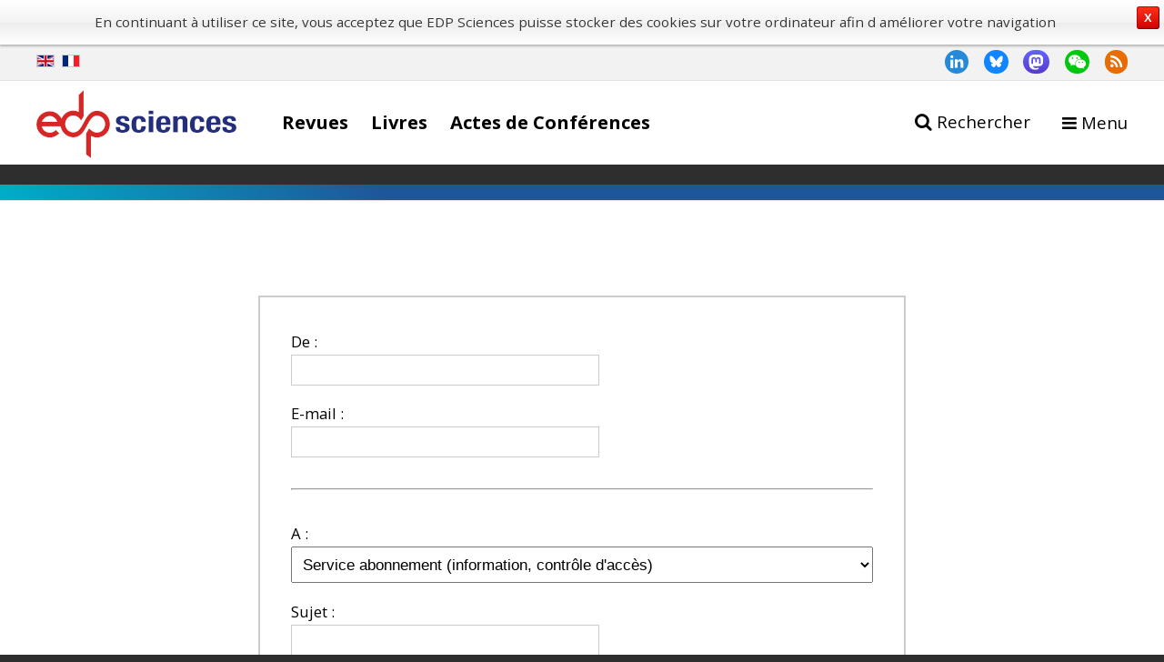

--- FILE ---
content_type: text/html; charset=utf-8
request_url: https://www.edpsciences.org/fr/contacts/formulaire-de-contact?subject=Oil%20%26%20Gas%20Science%20and%20Technology%20-%20Revue%20d%27IFP%20Energies%20nouvelles&contactid=25
body_size: 7089
content:


<!DOCTYPE html>
<html lang="fr-fr" dir="ltr">
<head>
<base href="https://www.edpsciences.org/fr/contacts/formulaire-de-contact" />
	<meta http-equiv="content-type" content="text/html; charset=utf-8" />
	<meta name="keywords" content="EDP Sciences, Scientific publisher, Journals, Books, Conferences, Services" />
	<meta name="description" content="EDP Sciences Publishing partner of the scientific communities" />
	<meta name="generator" content="Joomla! - Open Source Content Management" />
	<title>EDP Sciences</title>
	<link href="/templates/edp2/favicon.ico" rel="shortcut icon" type="image/vnd.microsoft.icon" />
	<link href="/templates/edp2/css/edp.css" rel="stylesheet" type="text/css" />
	<link href="/templates/edp2/js/jquery.mmenu-master/src/css/jquery.mmenu.all.css" rel="stylesheet" type="text/css" />
	<link href="/media/mod_languages/css/template.css?b4319b728fdaaed063d96d19e45f013d" rel="stylesheet" type="text/css" />
	<style type="text/css">

	</style>
	<script type="application/json" class="joomla-script-options new">{"csrf.token":"340d14cf11dfc00f300616c323ee820d","system.paths":{"root":"","base":""},"system.keepalive":{"interval":840000,"uri":"\/fr\/component\/ajax\/?format=json"},"joomla.jtext":{"JLIB_FORM_FIELD_INVALID":"Champ invalide&#160;:&#160;"}}</script>
	<script src="/media/system/js/core.js?b4319b728fdaaed063d96d19e45f013d" type="text/javascript"></script>
	<!--[if lt IE 9]><script src="/media/system/js/polyfill.event.js?b4319b728fdaaed063d96d19e45f013d" type="text/javascript"></script><![endif]-->
	<script src="/media/system/js/keepalive.js?b4319b728fdaaed063d96d19e45f013d" type="text/javascript"></script>
	<script src="/media/jui/js/jquery.min.js?b4319b728fdaaed063d96d19e45f013d" type="text/javascript"></script>
	<script src="/media/jui/js/jquery-noconflict.js?b4319b728fdaaed063d96d19e45f013d" type="text/javascript"></script>
	<script src="/media/system/js/punycode.js?b4319b728fdaaed063d96d19e45f013d" type="text/javascript"></script>
	<script src="/media/system/js/validate.js?b4319b728fdaaed063d96d19e45f013d" type="text/javascript"></script>
	<script src="/media/plg_captcha_recaptcha/js/recaptcha.min.js?b4319b728fdaaed063d96d19e45f013d" type="text/javascript"></script>
	<script src="https://www.google.com/recaptcha/api.js?onload=JoomlaInitReCaptcha2&render=explicit&hl=fr-FR" type="text/javascript"></script>


<meta name="theme-color" content="#2E2E2E">
<meta name="viewport" content="width=device-width, initial-scale=1.0, shrink-to-fit=no">

<!--[if IE]>
<link rel="stylesheet" href="/templates/edp2/css/ie.css" type="text/css" />
<script src="/templates/edp2/js/html5-ie.js"></script>
<![endif]-->

<!-- google font -->
<link href="https://fonts.googleapis.com/css?family=Open+Sans:400,600,700" rel="stylesheet">



<script src="/templates/edp2/js/jquery.mmenu-master/src/js/jquery.mmenu.min.all.js"></script>


<!-- Google tag (gtag.js) -->
<script async src="https://www.googletagmanager.com/gtag/js?id=G-S2LKMZBHJL"></script>
<script>
  	window.dataLayer = window.dataLayer || [];
  	function gtag() {
    	dataLayer.push(arguments);
  	}
  	gtag('js', new Date());

  	gtag('config', 'G-S2LKMZBHJL', { 
    	'edpsname': 'edp',
    	'site_name': 'EDP Sciences',
    	'plateform': 'edp-home',
    	'plateform_type': 'edp-home'
  	});
</script>



</head>
<body id="fr-FR" class="">


<div id="edp-home">
<header>

<div class="menu-lang">
	<div class="wrap">
		<div class="mod-languages">

	<ul class="lang-inline" dir="ltr">
						<li>
			<a href="/en/contact-us/contact-form">
												<img src="/media/mod_languages/images/en_gb.gif" alt="English (UK)" title="English (UK)" />										</a>
			</li>
											<li class="lang-active">
			<a href="https://www.edpsciences.org/fr/contacts/formulaire-de-contact?subject=Oil%20%26%20Gas%20Science%20and%20Technology%20-%20Revue%20d%27IFP%20Energies%20nouvelles&contactid=25">
												<img src="/media/mod_languages/images/fr.gif" alt="Français" title="Français" />										</a>
			</li>
				</ul>

</div>

		

<div class="custom social"  >
	<div>
  <h4>Suivez-nous</h4>
  <ul class="ico-social">
    <li><a class="linkedin" title="Suivez-nous sur LinkedIn" target="_blank" href="https://www.linkedin.com/company/edp-sciences"></a></li>
    <li><a class="bluesky" title="Suivez-nous sur Bluesky" target="_blank" href="https://bsky.app/profile/edpsciences.bsky.social"></a></li>
    <li><a class="mastodon" title="Suivez-nous sur Mastodon" target="_blank" rel="me" href="https://masto.ai/@EDPSciences"></a></li>
    <li><a class="wechat" title="Suivez-nous sur WeChat" target="_blank" href="https://www.edpsciences.org/fr/actualites/2102-follow-and-connect-with-edp-sciences-on-wechat"></a></li>
    <li><a class="rss" title="Nos flux RSS"  target="_blank" href="http://publications.edpsciences.org/fr/component/rsslist?task=list"></a></li>
  </ul>


  <div class="logo">
    <a href="/" title="Page d'accueil d'EDP Sciences"><img src="/templates/edp2/images/logo_edp_fff.png" alt="EDP Sciences L'éditeur partenaire des communautés scientifiques"></a>
  </div>



</div></div>

	</div>
</div>

<div class="menu-user">
<div class="wrap">

	<div class="header-logo">

<div class="custom"  >
	<a class="logo" href="/" title="Page d'accueil d'EDP Sciences"><img alt="EDP Sciences L'éditeur partenaire des communautés scientifiques" src="/templates/edp2/images/logo_edp.png">
</a></div>
</div>
	<div class="header-menu"><nav class="menu"><div class="content"><ul class="nav menu mod-list">
<li class="item-238"><a href="http://publications.edpsciences.org/fr/" target="_blank" rel="noopener noreferrer">Revues</a></li><li class="item-241"><a href="/fr/livres" >Livres</a></li><li class="item-244"><a href="http://www.webofconferences.org/fr" target="_blank" rel="noopener noreferrer">Actes de Conférences</a></li></ul>
</div></nav></div>
	<div class="header-search">
		

<div class="custom search default"  >
	<span class="ico ico-search" title="Afficher le moteur de recherche">Rechercher</span>
</div>

	</div>	
	<div class="header-lang-and-mob">
		<nav id="menu-mobile"><ul class="nav menu mod-list">
<li class="item-261 active deeper parent"><a href="/fr/contacts" >Contacts</a><ul class="nav-child unstyled small"><li class="item-290 current active"><a href="/fr/contacts/formulaire-de-contact" >Formulaire de contact</a></li></ul></li><li class="item-264"><a href="/fr/livres" >Livres</a></li><li class="item-267"><a href="https://publications.edpsciences.org/fr/" target="_blank" rel="noopener noreferrer">Revues</a></li><li class="item-334"><a href="/fr/archives" >Archives</a></li><li class="item-265"><a href="https://www.webofconferences.org/fr" target="_blank" rel="noopener noreferrer">Conférences</a></li><li class="item-275 deeper parent"><a href="/fr/auteurs" >Auteurs</a><ul class="nav-child unstyled small"><li class="item-418"><a href="/fr/auteurs/pour-les-auteurs-de-livres" >Pour les auteurs de livres</a></li></ul></li><li class="item-276"><a href="/fr/bibliotheques-abonnes" >Bibliothèques &amp; Abonnés</a></li><li class="item-278"><a href="/fr/societes-partenaires" >Sociétés &amp; Partenaires</a></li><li class="item-376"><a href="/fr/open-access" >Open Access</a></li><li class="item-270"><a href="/fr/frais-de-publication" >Frais de publication</a></li><li class="item-309"><a href="/fr/national-open-access-deal-in-france" >Accord national open access en France </a></li><li class="item-379"><a href="/fr/subscribe-to-open-s2o" >Subscribe to Open (S2O)</a></li><li class="item-406"><a href="/fr/open-science" >Science ouverte</a></li><li class="item-448"><a href="/fr/sustainability" >Sustainability</a></li><li class="item-247"><a href="/fr/actualites" >Actualités</a></li><li class="item-246"><a href="/fr/a-propos-d-edp-sciences" >À propos d’EDP Sciences</a></li><li class="item-269"><a href="/fr/politique-de-publication-et-ethique" >Politique de publication et éthique</a></li><li class="item-400 deeper"><a href="/fr/comite-scientifique" class="  advisory-committee">Comité scientifique</a><ul class="nav-child unstyled small"><li class="item-336"><a href="/fr/authors/scientific-writing-masterclasses" >Scientific Writing Masterclasses</a></li><li class="item-341"><a href="/fr/authors/copyright-and-licensing" >Copyright and licensing</a></li><li class="item-382"><a href="/fr/about-edp-sciences/science-press-partnership" >Science Press partnership</a></li></ul></li><li class="item-333"><a href="/fr/masterclass" >Science Publishing Masterclasses</a></li></ul>
</nav>
		<a href="#menu-mobile" class="nav-mobile-link">Menu</a>
	</div>

</div>
</div>



<div class="custom"  >
	<div id="search" class="hidden">
<div class="wrap-search">
<form method="post" action="https://publications.edpsciences.org/fr/component/solr/?task=quick_search" id="search-form">
<input type="text" name="q" placeholder="Rechercher dans tous les articles">
<button type="submit" value="Rechercher">
<span class="ico ico-search" title="Rechercher"></span>
</button>
</form>
</div>
</div>
</div>


</header>

<main id="main" >







<div id="system-message-container">
	</div>



		
<script type="text/javascript">

	var $j = jQuery;
	
	$j(document).ready(function(){
		
		//At the opening of the form
		updateForm();
		//And whenever changing the selectorbox
		$j("#emailid").change(function(){
			updateForm();
		});
		//Before the form submits, get the extra values 
		$j('#submit_btn').click(function()
		{
			var e_values = 'init';
			$j('.extra_field').each(function(index) {
				e_values = e_values + '#' + $j(this).val();
			});
			$j('#extravalues').val(e_values); 
		});
	});
	
	function resetFormValues() {
		$j('#name').val('');
		$j('#email').val('');
		$j('#contact-form-message').val('');
		$j('.optfield').find('input:text').val('');
		$j('input[name=copy]').attr('checked', false);
		$j('#emailid').get(0).selectedIndex = 0;
		updateForm();
	}
	
	function updateForm(){
             
        //get the data from the selectorbox
		var contactdata = $j('#emailid').val();
		//split the data into an array: 0=id, 1=optional fields, 2=default subject
		var dataarray = contactdata.split(",");
		//seperate the optional fields
		var optfields = dataarray[1].split("\n");
		//Values of the optional fields
		//var extravalues = $j('#extravalues').val();		
		
		// setting the correct values
        $j('#subject').val(dataarray[2]);
		$j('#emailto_id').val(dataarray[0]);
						
		//Delete all optional fields
		$j('.optfield').remove();
		$j('#break').remove();
		
		//Create each optional field
		if (!optfields[0] == ''){
			$j('<div id="break"><br></div>').appendTo('.startfields');
			$j.each(optfields, function(i, value){			
				$j('<div class="control-group optfield">' + 
						'<div class="control-label">' + 
							'<label for="extra' + i + '">' + value + '</label>' + 
						'</div>' +
						'<div class="controls">' +
							'<input class="extra_field" type="text" id="extra' + i + '" name="extra' + i + '" value="" />' + 
						'</div>' + 
					'</div>').appendTo('.startfields');
			});
		}
		
	}

	/*This function first get the value of Textarea. And read length of that Textarea
	 character. then compare the value of set value.*/

	function displayWordCounter() {
		var max = 0;                         // MaxChars naar Integer
		if (max > 0) {
			var getTextValue = $j('#contact-form-message').val();   // Get textarea value
			var getTextLength = getTextValue.length;                // Get length of input textarea value
			if (getTextLength > max) {                              // Compare this length with total count
				getTextValue = getTextValue.substring(0, max);
				$j('#contact-form-message').val(getTextValue);
				return false;
			}
            $j('#textcount').text('(' + String(max-getTextLength) + '/' + max + ')');
		}
	}


</script>

<div class="item-page item-page-full">
			<div class="page-header">
			<h2><a href="/fr/contacts/formulaire-de-contact?subject=Oil%20%26%20Gas%20Science%20and%20Technology%20-%20Revue%20d%27IFP%20Energies%20nouvelles&contactid=25"> </a></h2>
		</div>	
		
	<div><br></div>

    <div class="contact-form">
		<form action="/fr/contacts/formulaire-de-contact" method="post" name="adminForm" id="contact-form" class="form-validate form-horizontal">

		<div class="control-group">
			<div class="control-label">
				<label for="name" class="hasTip required">De :</label>
			</div>
            <div class="controls">
                                    <input class="required" name="name" id="name" type="text" value=""/>
                            </div>
		</div>
		<div class="control-group">
			<div class="control-label">
				<label for="email" class="hasTip required">E-mail :</label>
			</div>
            <div class="controls">
                                    <input class="required validate-email" name="email" id="email" type="text" value=""/>
			                </div>
        </div>
		<div>
			<hr />
		</div>
		<div class="control-group">
			<div class="control-label">
				<label for="emailid">A :</label>
			</div>
			<div class="controls">
				                    <select id="emailid">
                                                                                    <option value="23,Titre de la revue (le cas échéant) :," >Informations générales / Droits d'auteur et autorisations</option>
                                                                                                                <option value="24,Titre de la revue (le cas échéant) :," >Informations éditoriales et propositions de nouveaux projets</option>
                                                                                                                <option value="25,Titre de la revue : 
Votre numéro d'abonnement (si existant) :," selected="selected">Service abonnement (information, contrôle d'accès)</option>
                                                                                                                <option value="28,Titre de la revue (le cas échéant) :," >Contact technique des sites webs</option>
                                                                                                                <option value="31,Titre de la revue (le cas échéant) :," >Service publicitaire</option>
                                                                                                                <option value="32,Titre de la revue (le cas échéant) :," >Service marketing</option>
                                                                                                                <option value="21,Titre du livre :," >Commandes de livres</option>
                                                                                                                <option value="33,," >Publication d'actes de congrès</option>
                                                                                                                <option value="35,," >Données personnelles</option>
                                                                                                                <option value="38,," >Archives</option>
                                                                                                                <option value="40,," >Masterclass</option>
                                                                                                                <option value="20,Journal title (if relevant):," >Webmaster</option>
                                                                                                                <option value="46,," >Accessibilité</option>
                                                                                                                <option value="49,Client number (if relevant): ," >COUNTER reports</option>
                                                                        </select>
                			</div>
		</div>
		<div class="control-group">
			<div class="control-label">
				<label for="subject" class="hasTip required">Sujet :</label>
			</div>
			<div class="controls">
				<input class="required" name="subject" id="subject" type="text" value=""/>
			</div>
		</div>	
		<div class="control-group startfields">
			<div class="control-label">
				<label for="contact-form-message" class="hasTip required">Message :</label>
                			</div>
			<div class="controls">
				<textarea class="required" rows="6" name="message" id="contact-form-message" onkeyup="return displayWordCounter();"></textarea>
			</div>
		</div>	
		
					<div class="control-group">
				<div class="control-label"></div>
				<div class="controls">
											<div class="g-recaptcha" data-sitekey="6LeGqwATAAAAAL35GrzojNbTAm9goJFDQgbV0mad" data-theme="light" data-size="normal"></div>
									</div>
			</div>
		
		<div class="form-actions">
			<button type="submit" id="submit_btn" class="btn btn-primary validate">Envoyer</button>
						<input type="hidden" name="extravalues" id="extravalues" value="" />
			<input type="hidden" name="option" value="com_alfcontact" />
			<input type="hidden" name="task" value="sendemail" />
			<input type="hidden" name="emailto_id" id="emailto_id" value= "99" />
			<input type="hidden" name="340d14cf11dfc00f300616c323ee820d" value="1" />		</div>
		</form>
	</div>	
	<div></div>
</div>  


<div class="wrap">
	
</div>






</main>
  

<footer>
	<div class="wrap">
	<ul class="nav menu mod-list">
<li class="item-254 deeper parent"><span class="nav-header ">Informations</span>
<ul class="nav-child unstyled small"><li class="item-388"><a href="/fr/open-access" >Open Access</a></li></ul></li><li class="item-252"><a href="/fr/faq-fr" >FAQ</a></li><li class="item-259 alias-parent-active"><a href="/fr/contacts" >Contacts</a></li><li class="item-280"><a href="/fr/publicites-ou-annonceurs" >Annonceurs</a></li><li class="item-256"><a href="/fr/mentions-legales" >Mentions légales</a></li><li class="item-317"><a href="/fr/donnees-personnelles" >Données personnelles</a></li><li class="item-361"><a href="/fr/accessibilite" >Accessibilité</a></li><li class="item-282"><a href="/fr/plan-du-site" >Plan du site</a></li></ul>


<div class="custom"  >
	<h2>Nos sites web</h2>
<ul>
<li><a href="/">EDP Sciences</a></li>
<li><a href="https://www.edp-open.org/" target="_blank">EDP Open</a></li>
<li><a href="https://www.webofconferences.org/" target="_blank">Web of Conferences</a></li>
<li><a href="https://laboutique.edpsciences.fr/" target="_blank">La boutique EDP Sciences</a></li>
<li><a href="https://laboutique.edpsciences.fr/langue/2/anglais" target="_blank">EDP Sciences bookstore</a></li>
<li><a href="/fr/autres-sites-web">Autres sites web</a></li>
</ul></div>

	
	

<div class="custom social"  >
	<div>
  <h4>Suivez-nous</h4>
  <ul class="ico-social">
    <li><a class="linkedin" title="Suivez-nous sur LinkedIn" target="_blank" href="https://www.linkedin.com/company/edp-sciences"></a></li>
    <li><a class="bluesky" title="Suivez-nous sur Bluesky" target="_blank" href="https://bsky.app/profile/edpsciences.bsky.social"></a></li>
    <li><a class="mastodon" title="Suivez-nous sur Mastodon" target="_blank" rel="me" href="https://masto.ai/@EDPSciences"></a></li>
    <li><a class="wechat" title="Suivez-nous sur WeChat" target="_blank" href="https://www.edpsciences.org/fr/actualites/2102-follow-and-connect-with-edp-sciences-on-wechat"></a></li>
    <li><a class="rss" title="Nos flux RSS"  target="_blank" href="http://publications.edpsciences.org/fr/component/rsslist?task=list"></a></li>
  </ul>


  <div class="logo">
    <a href="/" title="Page d'accueil d'EDP Sciences"><img src="/templates/edp2/images/logo_edp_fff.png" alt="EDP Sciences L'éditeur partenaire des communautés scientifiques"></a>
  </div>



</div></div>


	</div>
	<div class="wrap">
		

<div class="custom"  >
	<div id="google_translate_element"></div>

<script type="text/javascript">
function googleTranslateElementInit() {
  new google.translate.TranslateElement({pageLanguage: 'en'}, 'google_translate_element');
}
</script>

<script type="text/javascript" src="//translate.google.com/translate_a/element.js?cb=googleTranslateElementInit"></script></div>

	</div>
</footer>

</div>


<script src="https://code.jquery.com/ui/1.12.1/jquery-ui.js"></script>

<!-- analytics -->
<script>
  (function(i,s,o,g,r,a,m){i['GoogleAnalyticsObject']=r;i[r]=i[r]||function(){
  (i[r].q=i[r].q||[]).push(arguments)},i[r].l=1*new Date();a=s.createElement(o),
  m=s.getElementsByTagName(o)[0];a.async=1;a.src=g;m.parentNode.insertBefore(a,m)
  })(window,document,'script','https://www.google-analytics.com/analytics.js','ga');

  //ga('create', 'UA-47800343-14', 'auto');
  ga('create', 'UA-47800343-14', {
  	'cookieExpires': 60 * 60 * 24 * 365  // Time in seconds.
  });
  ga('send', 'pageview');
  ga('set', 'anonymizeIp', true);

</script>

<script type="text/javascript">
    window.EDP_TRANSLATIONS = {
        'COOKIE_TEXT': 'En continuant à utiliser ce site, vous acceptez que EDP Sciences puisse stocker des cookies sur votre ordinateur afin d améliorer votre navigation',
        'CLOSE': 'Cliquez pour fermer cette notification'
    };
</script>

<script src="/templates/edp2/js/cookie.js" type="text/javascript"></script>

<script>
jQuery(document).ready(function( $ ) {

	$( ".custom.search" ).click(function() {
		if ($("div#search").hasClass("hidden")) {
			$( "div#search.hidden" ).switchClass( "hidden", "active", 500, "easeInOutQuad" );
			$( "#search-form input[type=text]" ).focus();
		}
		else{
			$( "div#search.active" ).switchClass( "active", "hidden", 500, "easeInOutQuad" );
			$( "#search-form input[type=text]" ).focusout();
		};
	});
});
</script>

<!-- menu mobile -->
<script type="text/javascript">
   jQuery(document).ready(function( $ ) {
      $("#menu-mobile").mmenu({
         "offCanvas": {
         	"pageSelector": "#edp-home",
            "position": "right",
            "zposition": "front"
         }
      });
   });
</script>



<script src="/templates/edp2/js/form.js" type="text/javascript"></script>
<script src="/templates/edp2/js/faq.js"></script>
<script src="/templates/edp2/js/apc.js"></script>





</body>
</html>


--- FILE ---
content_type: text/html; charset=utf-8
request_url: https://www.google.com/recaptcha/api2/anchor?ar=1&k=6LeGqwATAAAAAL35GrzojNbTAm9goJFDQgbV0mad&co=aHR0cHM6Ly93d3cuZWRwc2NpZW5jZXMub3JnOjQ0Mw..&hl=fr&v=PoyoqOPhxBO7pBk68S4YbpHZ&theme=light&size=normal&anchor-ms=20000&execute-ms=30000&cb=vq6hm3hsj3kq
body_size: 49539
content:
<!DOCTYPE HTML><html dir="ltr" lang="fr"><head><meta http-equiv="Content-Type" content="text/html; charset=UTF-8">
<meta http-equiv="X-UA-Compatible" content="IE=edge">
<title>reCAPTCHA</title>
<style type="text/css">
/* cyrillic-ext */
@font-face {
  font-family: 'Roboto';
  font-style: normal;
  font-weight: 400;
  font-stretch: 100%;
  src: url(//fonts.gstatic.com/s/roboto/v48/KFO7CnqEu92Fr1ME7kSn66aGLdTylUAMa3GUBHMdazTgWw.woff2) format('woff2');
  unicode-range: U+0460-052F, U+1C80-1C8A, U+20B4, U+2DE0-2DFF, U+A640-A69F, U+FE2E-FE2F;
}
/* cyrillic */
@font-face {
  font-family: 'Roboto';
  font-style: normal;
  font-weight: 400;
  font-stretch: 100%;
  src: url(//fonts.gstatic.com/s/roboto/v48/KFO7CnqEu92Fr1ME7kSn66aGLdTylUAMa3iUBHMdazTgWw.woff2) format('woff2');
  unicode-range: U+0301, U+0400-045F, U+0490-0491, U+04B0-04B1, U+2116;
}
/* greek-ext */
@font-face {
  font-family: 'Roboto';
  font-style: normal;
  font-weight: 400;
  font-stretch: 100%;
  src: url(//fonts.gstatic.com/s/roboto/v48/KFO7CnqEu92Fr1ME7kSn66aGLdTylUAMa3CUBHMdazTgWw.woff2) format('woff2');
  unicode-range: U+1F00-1FFF;
}
/* greek */
@font-face {
  font-family: 'Roboto';
  font-style: normal;
  font-weight: 400;
  font-stretch: 100%;
  src: url(//fonts.gstatic.com/s/roboto/v48/KFO7CnqEu92Fr1ME7kSn66aGLdTylUAMa3-UBHMdazTgWw.woff2) format('woff2');
  unicode-range: U+0370-0377, U+037A-037F, U+0384-038A, U+038C, U+038E-03A1, U+03A3-03FF;
}
/* math */
@font-face {
  font-family: 'Roboto';
  font-style: normal;
  font-weight: 400;
  font-stretch: 100%;
  src: url(//fonts.gstatic.com/s/roboto/v48/KFO7CnqEu92Fr1ME7kSn66aGLdTylUAMawCUBHMdazTgWw.woff2) format('woff2');
  unicode-range: U+0302-0303, U+0305, U+0307-0308, U+0310, U+0312, U+0315, U+031A, U+0326-0327, U+032C, U+032F-0330, U+0332-0333, U+0338, U+033A, U+0346, U+034D, U+0391-03A1, U+03A3-03A9, U+03B1-03C9, U+03D1, U+03D5-03D6, U+03F0-03F1, U+03F4-03F5, U+2016-2017, U+2034-2038, U+203C, U+2040, U+2043, U+2047, U+2050, U+2057, U+205F, U+2070-2071, U+2074-208E, U+2090-209C, U+20D0-20DC, U+20E1, U+20E5-20EF, U+2100-2112, U+2114-2115, U+2117-2121, U+2123-214F, U+2190, U+2192, U+2194-21AE, U+21B0-21E5, U+21F1-21F2, U+21F4-2211, U+2213-2214, U+2216-22FF, U+2308-230B, U+2310, U+2319, U+231C-2321, U+2336-237A, U+237C, U+2395, U+239B-23B7, U+23D0, U+23DC-23E1, U+2474-2475, U+25AF, U+25B3, U+25B7, U+25BD, U+25C1, U+25CA, U+25CC, U+25FB, U+266D-266F, U+27C0-27FF, U+2900-2AFF, U+2B0E-2B11, U+2B30-2B4C, U+2BFE, U+3030, U+FF5B, U+FF5D, U+1D400-1D7FF, U+1EE00-1EEFF;
}
/* symbols */
@font-face {
  font-family: 'Roboto';
  font-style: normal;
  font-weight: 400;
  font-stretch: 100%;
  src: url(//fonts.gstatic.com/s/roboto/v48/KFO7CnqEu92Fr1ME7kSn66aGLdTylUAMaxKUBHMdazTgWw.woff2) format('woff2');
  unicode-range: U+0001-000C, U+000E-001F, U+007F-009F, U+20DD-20E0, U+20E2-20E4, U+2150-218F, U+2190, U+2192, U+2194-2199, U+21AF, U+21E6-21F0, U+21F3, U+2218-2219, U+2299, U+22C4-22C6, U+2300-243F, U+2440-244A, U+2460-24FF, U+25A0-27BF, U+2800-28FF, U+2921-2922, U+2981, U+29BF, U+29EB, U+2B00-2BFF, U+4DC0-4DFF, U+FFF9-FFFB, U+10140-1018E, U+10190-1019C, U+101A0, U+101D0-101FD, U+102E0-102FB, U+10E60-10E7E, U+1D2C0-1D2D3, U+1D2E0-1D37F, U+1F000-1F0FF, U+1F100-1F1AD, U+1F1E6-1F1FF, U+1F30D-1F30F, U+1F315, U+1F31C, U+1F31E, U+1F320-1F32C, U+1F336, U+1F378, U+1F37D, U+1F382, U+1F393-1F39F, U+1F3A7-1F3A8, U+1F3AC-1F3AF, U+1F3C2, U+1F3C4-1F3C6, U+1F3CA-1F3CE, U+1F3D4-1F3E0, U+1F3ED, U+1F3F1-1F3F3, U+1F3F5-1F3F7, U+1F408, U+1F415, U+1F41F, U+1F426, U+1F43F, U+1F441-1F442, U+1F444, U+1F446-1F449, U+1F44C-1F44E, U+1F453, U+1F46A, U+1F47D, U+1F4A3, U+1F4B0, U+1F4B3, U+1F4B9, U+1F4BB, U+1F4BF, U+1F4C8-1F4CB, U+1F4D6, U+1F4DA, U+1F4DF, U+1F4E3-1F4E6, U+1F4EA-1F4ED, U+1F4F7, U+1F4F9-1F4FB, U+1F4FD-1F4FE, U+1F503, U+1F507-1F50B, U+1F50D, U+1F512-1F513, U+1F53E-1F54A, U+1F54F-1F5FA, U+1F610, U+1F650-1F67F, U+1F687, U+1F68D, U+1F691, U+1F694, U+1F698, U+1F6AD, U+1F6B2, U+1F6B9-1F6BA, U+1F6BC, U+1F6C6-1F6CF, U+1F6D3-1F6D7, U+1F6E0-1F6EA, U+1F6F0-1F6F3, U+1F6F7-1F6FC, U+1F700-1F7FF, U+1F800-1F80B, U+1F810-1F847, U+1F850-1F859, U+1F860-1F887, U+1F890-1F8AD, U+1F8B0-1F8BB, U+1F8C0-1F8C1, U+1F900-1F90B, U+1F93B, U+1F946, U+1F984, U+1F996, U+1F9E9, U+1FA00-1FA6F, U+1FA70-1FA7C, U+1FA80-1FA89, U+1FA8F-1FAC6, U+1FACE-1FADC, U+1FADF-1FAE9, U+1FAF0-1FAF8, U+1FB00-1FBFF;
}
/* vietnamese */
@font-face {
  font-family: 'Roboto';
  font-style: normal;
  font-weight: 400;
  font-stretch: 100%;
  src: url(//fonts.gstatic.com/s/roboto/v48/KFO7CnqEu92Fr1ME7kSn66aGLdTylUAMa3OUBHMdazTgWw.woff2) format('woff2');
  unicode-range: U+0102-0103, U+0110-0111, U+0128-0129, U+0168-0169, U+01A0-01A1, U+01AF-01B0, U+0300-0301, U+0303-0304, U+0308-0309, U+0323, U+0329, U+1EA0-1EF9, U+20AB;
}
/* latin-ext */
@font-face {
  font-family: 'Roboto';
  font-style: normal;
  font-weight: 400;
  font-stretch: 100%;
  src: url(//fonts.gstatic.com/s/roboto/v48/KFO7CnqEu92Fr1ME7kSn66aGLdTylUAMa3KUBHMdazTgWw.woff2) format('woff2');
  unicode-range: U+0100-02BA, U+02BD-02C5, U+02C7-02CC, U+02CE-02D7, U+02DD-02FF, U+0304, U+0308, U+0329, U+1D00-1DBF, U+1E00-1E9F, U+1EF2-1EFF, U+2020, U+20A0-20AB, U+20AD-20C0, U+2113, U+2C60-2C7F, U+A720-A7FF;
}
/* latin */
@font-face {
  font-family: 'Roboto';
  font-style: normal;
  font-weight: 400;
  font-stretch: 100%;
  src: url(//fonts.gstatic.com/s/roboto/v48/KFO7CnqEu92Fr1ME7kSn66aGLdTylUAMa3yUBHMdazQ.woff2) format('woff2');
  unicode-range: U+0000-00FF, U+0131, U+0152-0153, U+02BB-02BC, U+02C6, U+02DA, U+02DC, U+0304, U+0308, U+0329, U+2000-206F, U+20AC, U+2122, U+2191, U+2193, U+2212, U+2215, U+FEFF, U+FFFD;
}
/* cyrillic-ext */
@font-face {
  font-family: 'Roboto';
  font-style: normal;
  font-weight: 500;
  font-stretch: 100%;
  src: url(//fonts.gstatic.com/s/roboto/v48/KFO7CnqEu92Fr1ME7kSn66aGLdTylUAMa3GUBHMdazTgWw.woff2) format('woff2');
  unicode-range: U+0460-052F, U+1C80-1C8A, U+20B4, U+2DE0-2DFF, U+A640-A69F, U+FE2E-FE2F;
}
/* cyrillic */
@font-face {
  font-family: 'Roboto';
  font-style: normal;
  font-weight: 500;
  font-stretch: 100%;
  src: url(//fonts.gstatic.com/s/roboto/v48/KFO7CnqEu92Fr1ME7kSn66aGLdTylUAMa3iUBHMdazTgWw.woff2) format('woff2');
  unicode-range: U+0301, U+0400-045F, U+0490-0491, U+04B0-04B1, U+2116;
}
/* greek-ext */
@font-face {
  font-family: 'Roboto';
  font-style: normal;
  font-weight: 500;
  font-stretch: 100%;
  src: url(//fonts.gstatic.com/s/roboto/v48/KFO7CnqEu92Fr1ME7kSn66aGLdTylUAMa3CUBHMdazTgWw.woff2) format('woff2');
  unicode-range: U+1F00-1FFF;
}
/* greek */
@font-face {
  font-family: 'Roboto';
  font-style: normal;
  font-weight: 500;
  font-stretch: 100%;
  src: url(//fonts.gstatic.com/s/roboto/v48/KFO7CnqEu92Fr1ME7kSn66aGLdTylUAMa3-UBHMdazTgWw.woff2) format('woff2');
  unicode-range: U+0370-0377, U+037A-037F, U+0384-038A, U+038C, U+038E-03A1, U+03A3-03FF;
}
/* math */
@font-face {
  font-family: 'Roboto';
  font-style: normal;
  font-weight: 500;
  font-stretch: 100%;
  src: url(//fonts.gstatic.com/s/roboto/v48/KFO7CnqEu92Fr1ME7kSn66aGLdTylUAMawCUBHMdazTgWw.woff2) format('woff2');
  unicode-range: U+0302-0303, U+0305, U+0307-0308, U+0310, U+0312, U+0315, U+031A, U+0326-0327, U+032C, U+032F-0330, U+0332-0333, U+0338, U+033A, U+0346, U+034D, U+0391-03A1, U+03A3-03A9, U+03B1-03C9, U+03D1, U+03D5-03D6, U+03F0-03F1, U+03F4-03F5, U+2016-2017, U+2034-2038, U+203C, U+2040, U+2043, U+2047, U+2050, U+2057, U+205F, U+2070-2071, U+2074-208E, U+2090-209C, U+20D0-20DC, U+20E1, U+20E5-20EF, U+2100-2112, U+2114-2115, U+2117-2121, U+2123-214F, U+2190, U+2192, U+2194-21AE, U+21B0-21E5, U+21F1-21F2, U+21F4-2211, U+2213-2214, U+2216-22FF, U+2308-230B, U+2310, U+2319, U+231C-2321, U+2336-237A, U+237C, U+2395, U+239B-23B7, U+23D0, U+23DC-23E1, U+2474-2475, U+25AF, U+25B3, U+25B7, U+25BD, U+25C1, U+25CA, U+25CC, U+25FB, U+266D-266F, U+27C0-27FF, U+2900-2AFF, U+2B0E-2B11, U+2B30-2B4C, U+2BFE, U+3030, U+FF5B, U+FF5D, U+1D400-1D7FF, U+1EE00-1EEFF;
}
/* symbols */
@font-face {
  font-family: 'Roboto';
  font-style: normal;
  font-weight: 500;
  font-stretch: 100%;
  src: url(//fonts.gstatic.com/s/roboto/v48/KFO7CnqEu92Fr1ME7kSn66aGLdTylUAMaxKUBHMdazTgWw.woff2) format('woff2');
  unicode-range: U+0001-000C, U+000E-001F, U+007F-009F, U+20DD-20E0, U+20E2-20E4, U+2150-218F, U+2190, U+2192, U+2194-2199, U+21AF, U+21E6-21F0, U+21F3, U+2218-2219, U+2299, U+22C4-22C6, U+2300-243F, U+2440-244A, U+2460-24FF, U+25A0-27BF, U+2800-28FF, U+2921-2922, U+2981, U+29BF, U+29EB, U+2B00-2BFF, U+4DC0-4DFF, U+FFF9-FFFB, U+10140-1018E, U+10190-1019C, U+101A0, U+101D0-101FD, U+102E0-102FB, U+10E60-10E7E, U+1D2C0-1D2D3, U+1D2E0-1D37F, U+1F000-1F0FF, U+1F100-1F1AD, U+1F1E6-1F1FF, U+1F30D-1F30F, U+1F315, U+1F31C, U+1F31E, U+1F320-1F32C, U+1F336, U+1F378, U+1F37D, U+1F382, U+1F393-1F39F, U+1F3A7-1F3A8, U+1F3AC-1F3AF, U+1F3C2, U+1F3C4-1F3C6, U+1F3CA-1F3CE, U+1F3D4-1F3E0, U+1F3ED, U+1F3F1-1F3F3, U+1F3F5-1F3F7, U+1F408, U+1F415, U+1F41F, U+1F426, U+1F43F, U+1F441-1F442, U+1F444, U+1F446-1F449, U+1F44C-1F44E, U+1F453, U+1F46A, U+1F47D, U+1F4A3, U+1F4B0, U+1F4B3, U+1F4B9, U+1F4BB, U+1F4BF, U+1F4C8-1F4CB, U+1F4D6, U+1F4DA, U+1F4DF, U+1F4E3-1F4E6, U+1F4EA-1F4ED, U+1F4F7, U+1F4F9-1F4FB, U+1F4FD-1F4FE, U+1F503, U+1F507-1F50B, U+1F50D, U+1F512-1F513, U+1F53E-1F54A, U+1F54F-1F5FA, U+1F610, U+1F650-1F67F, U+1F687, U+1F68D, U+1F691, U+1F694, U+1F698, U+1F6AD, U+1F6B2, U+1F6B9-1F6BA, U+1F6BC, U+1F6C6-1F6CF, U+1F6D3-1F6D7, U+1F6E0-1F6EA, U+1F6F0-1F6F3, U+1F6F7-1F6FC, U+1F700-1F7FF, U+1F800-1F80B, U+1F810-1F847, U+1F850-1F859, U+1F860-1F887, U+1F890-1F8AD, U+1F8B0-1F8BB, U+1F8C0-1F8C1, U+1F900-1F90B, U+1F93B, U+1F946, U+1F984, U+1F996, U+1F9E9, U+1FA00-1FA6F, U+1FA70-1FA7C, U+1FA80-1FA89, U+1FA8F-1FAC6, U+1FACE-1FADC, U+1FADF-1FAE9, U+1FAF0-1FAF8, U+1FB00-1FBFF;
}
/* vietnamese */
@font-face {
  font-family: 'Roboto';
  font-style: normal;
  font-weight: 500;
  font-stretch: 100%;
  src: url(//fonts.gstatic.com/s/roboto/v48/KFO7CnqEu92Fr1ME7kSn66aGLdTylUAMa3OUBHMdazTgWw.woff2) format('woff2');
  unicode-range: U+0102-0103, U+0110-0111, U+0128-0129, U+0168-0169, U+01A0-01A1, U+01AF-01B0, U+0300-0301, U+0303-0304, U+0308-0309, U+0323, U+0329, U+1EA0-1EF9, U+20AB;
}
/* latin-ext */
@font-face {
  font-family: 'Roboto';
  font-style: normal;
  font-weight: 500;
  font-stretch: 100%;
  src: url(//fonts.gstatic.com/s/roboto/v48/KFO7CnqEu92Fr1ME7kSn66aGLdTylUAMa3KUBHMdazTgWw.woff2) format('woff2');
  unicode-range: U+0100-02BA, U+02BD-02C5, U+02C7-02CC, U+02CE-02D7, U+02DD-02FF, U+0304, U+0308, U+0329, U+1D00-1DBF, U+1E00-1E9F, U+1EF2-1EFF, U+2020, U+20A0-20AB, U+20AD-20C0, U+2113, U+2C60-2C7F, U+A720-A7FF;
}
/* latin */
@font-face {
  font-family: 'Roboto';
  font-style: normal;
  font-weight: 500;
  font-stretch: 100%;
  src: url(//fonts.gstatic.com/s/roboto/v48/KFO7CnqEu92Fr1ME7kSn66aGLdTylUAMa3yUBHMdazQ.woff2) format('woff2');
  unicode-range: U+0000-00FF, U+0131, U+0152-0153, U+02BB-02BC, U+02C6, U+02DA, U+02DC, U+0304, U+0308, U+0329, U+2000-206F, U+20AC, U+2122, U+2191, U+2193, U+2212, U+2215, U+FEFF, U+FFFD;
}
/* cyrillic-ext */
@font-face {
  font-family: 'Roboto';
  font-style: normal;
  font-weight: 900;
  font-stretch: 100%;
  src: url(//fonts.gstatic.com/s/roboto/v48/KFO7CnqEu92Fr1ME7kSn66aGLdTylUAMa3GUBHMdazTgWw.woff2) format('woff2');
  unicode-range: U+0460-052F, U+1C80-1C8A, U+20B4, U+2DE0-2DFF, U+A640-A69F, U+FE2E-FE2F;
}
/* cyrillic */
@font-face {
  font-family: 'Roboto';
  font-style: normal;
  font-weight: 900;
  font-stretch: 100%;
  src: url(//fonts.gstatic.com/s/roboto/v48/KFO7CnqEu92Fr1ME7kSn66aGLdTylUAMa3iUBHMdazTgWw.woff2) format('woff2');
  unicode-range: U+0301, U+0400-045F, U+0490-0491, U+04B0-04B1, U+2116;
}
/* greek-ext */
@font-face {
  font-family: 'Roboto';
  font-style: normal;
  font-weight: 900;
  font-stretch: 100%;
  src: url(//fonts.gstatic.com/s/roboto/v48/KFO7CnqEu92Fr1ME7kSn66aGLdTylUAMa3CUBHMdazTgWw.woff2) format('woff2');
  unicode-range: U+1F00-1FFF;
}
/* greek */
@font-face {
  font-family: 'Roboto';
  font-style: normal;
  font-weight: 900;
  font-stretch: 100%;
  src: url(//fonts.gstatic.com/s/roboto/v48/KFO7CnqEu92Fr1ME7kSn66aGLdTylUAMa3-UBHMdazTgWw.woff2) format('woff2');
  unicode-range: U+0370-0377, U+037A-037F, U+0384-038A, U+038C, U+038E-03A1, U+03A3-03FF;
}
/* math */
@font-face {
  font-family: 'Roboto';
  font-style: normal;
  font-weight: 900;
  font-stretch: 100%;
  src: url(//fonts.gstatic.com/s/roboto/v48/KFO7CnqEu92Fr1ME7kSn66aGLdTylUAMawCUBHMdazTgWw.woff2) format('woff2');
  unicode-range: U+0302-0303, U+0305, U+0307-0308, U+0310, U+0312, U+0315, U+031A, U+0326-0327, U+032C, U+032F-0330, U+0332-0333, U+0338, U+033A, U+0346, U+034D, U+0391-03A1, U+03A3-03A9, U+03B1-03C9, U+03D1, U+03D5-03D6, U+03F0-03F1, U+03F4-03F5, U+2016-2017, U+2034-2038, U+203C, U+2040, U+2043, U+2047, U+2050, U+2057, U+205F, U+2070-2071, U+2074-208E, U+2090-209C, U+20D0-20DC, U+20E1, U+20E5-20EF, U+2100-2112, U+2114-2115, U+2117-2121, U+2123-214F, U+2190, U+2192, U+2194-21AE, U+21B0-21E5, U+21F1-21F2, U+21F4-2211, U+2213-2214, U+2216-22FF, U+2308-230B, U+2310, U+2319, U+231C-2321, U+2336-237A, U+237C, U+2395, U+239B-23B7, U+23D0, U+23DC-23E1, U+2474-2475, U+25AF, U+25B3, U+25B7, U+25BD, U+25C1, U+25CA, U+25CC, U+25FB, U+266D-266F, U+27C0-27FF, U+2900-2AFF, U+2B0E-2B11, U+2B30-2B4C, U+2BFE, U+3030, U+FF5B, U+FF5D, U+1D400-1D7FF, U+1EE00-1EEFF;
}
/* symbols */
@font-face {
  font-family: 'Roboto';
  font-style: normal;
  font-weight: 900;
  font-stretch: 100%;
  src: url(//fonts.gstatic.com/s/roboto/v48/KFO7CnqEu92Fr1ME7kSn66aGLdTylUAMaxKUBHMdazTgWw.woff2) format('woff2');
  unicode-range: U+0001-000C, U+000E-001F, U+007F-009F, U+20DD-20E0, U+20E2-20E4, U+2150-218F, U+2190, U+2192, U+2194-2199, U+21AF, U+21E6-21F0, U+21F3, U+2218-2219, U+2299, U+22C4-22C6, U+2300-243F, U+2440-244A, U+2460-24FF, U+25A0-27BF, U+2800-28FF, U+2921-2922, U+2981, U+29BF, U+29EB, U+2B00-2BFF, U+4DC0-4DFF, U+FFF9-FFFB, U+10140-1018E, U+10190-1019C, U+101A0, U+101D0-101FD, U+102E0-102FB, U+10E60-10E7E, U+1D2C0-1D2D3, U+1D2E0-1D37F, U+1F000-1F0FF, U+1F100-1F1AD, U+1F1E6-1F1FF, U+1F30D-1F30F, U+1F315, U+1F31C, U+1F31E, U+1F320-1F32C, U+1F336, U+1F378, U+1F37D, U+1F382, U+1F393-1F39F, U+1F3A7-1F3A8, U+1F3AC-1F3AF, U+1F3C2, U+1F3C4-1F3C6, U+1F3CA-1F3CE, U+1F3D4-1F3E0, U+1F3ED, U+1F3F1-1F3F3, U+1F3F5-1F3F7, U+1F408, U+1F415, U+1F41F, U+1F426, U+1F43F, U+1F441-1F442, U+1F444, U+1F446-1F449, U+1F44C-1F44E, U+1F453, U+1F46A, U+1F47D, U+1F4A3, U+1F4B0, U+1F4B3, U+1F4B9, U+1F4BB, U+1F4BF, U+1F4C8-1F4CB, U+1F4D6, U+1F4DA, U+1F4DF, U+1F4E3-1F4E6, U+1F4EA-1F4ED, U+1F4F7, U+1F4F9-1F4FB, U+1F4FD-1F4FE, U+1F503, U+1F507-1F50B, U+1F50D, U+1F512-1F513, U+1F53E-1F54A, U+1F54F-1F5FA, U+1F610, U+1F650-1F67F, U+1F687, U+1F68D, U+1F691, U+1F694, U+1F698, U+1F6AD, U+1F6B2, U+1F6B9-1F6BA, U+1F6BC, U+1F6C6-1F6CF, U+1F6D3-1F6D7, U+1F6E0-1F6EA, U+1F6F0-1F6F3, U+1F6F7-1F6FC, U+1F700-1F7FF, U+1F800-1F80B, U+1F810-1F847, U+1F850-1F859, U+1F860-1F887, U+1F890-1F8AD, U+1F8B0-1F8BB, U+1F8C0-1F8C1, U+1F900-1F90B, U+1F93B, U+1F946, U+1F984, U+1F996, U+1F9E9, U+1FA00-1FA6F, U+1FA70-1FA7C, U+1FA80-1FA89, U+1FA8F-1FAC6, U+1FACE-1FADC, U+1FADF-1FAE9, U+1FAF0-1FAF8, U+1FB00-1FBFF;
}
/* vietnamese */
@font-face {
  font-family: 'Roboto';
  font-style: normal;
  font-weight: 900;
  font-stretch: 100%;
  src: url(//fonts.gstatic.com/s/roboto/v48/KFO7CnqEu92Fr1ME7kSn66aGLdTylUAMa3OUBHMdazTgWw.woff2) format('woff2');
  unicode-range: U+0102-0103, U+0110-0111, U+0128-0129, U+0168-0169, U+01A0-01A1, U+01AF-01B0, U+0300-0301, U+0303-0304, U+0308-0309, U+0323, U+0329, U+1EA0-1EF9, U+20AB;
}
/* latin-ext */
@font-face {
  font-family: 'Roboto';
  font-style: normal;
  font-weight: 900;
  font-stretch: 100%;
  src: url(//fonts.gstatic.com/s/roboto/v48/KFO7CnqEu92Fr1ME7kSn66aGLdTylUAMa3KUBHMdazTgWw.woff2) format('woff2');
  unicode-range: U+0100-02BA, U+02BD-02C5, U+02C7-02CC, U+02CE-02D7, U+02DD-02FF, U+0304, U+0308, U+0329, U+1D00-1DBF, U+1E00-1E9F, U+1EF2-1EFF, U+2020, U+20A0-20AB, U+20AD-20C0, U+2113, U+2C60-2C7F, U+A720-A7FF;
}
/* latin */
@font-face {
  font-family: 'Roboto';
  font-style: normal;
  font-weight: 900;
  font-stretch: 100%;
  src: url(//fonts.gstatic.com/s/roboto/v48/KFO7CnqEu92Fr1ME7kSn66aGLdTylUAMa3yUBHMdazQ.woff2) format('woff2');
  unicode-range: U+0000-00FF, U+0131, U+0152-0153, U+02BB-02BC, U+02C6, U+02DA, U+02DC, U+0304, U+0308, U+0329, U+2000-206F, U+20AC, U+2122, U+2191, U+2193, U+2212, U+2215, U+FEFF, U+FFFD;
}

</style>
<link rel="stylesheet" type="text/css" href="https://www.gstatic.com/recaptcha/releases/PoyoqOPhxBO7pBk68S4YbpHZ/styles__ltr.css">
<script nonce="--5SSlYud5Red7wPlOMx1g" type="text/javascript">window['__recaptcha_api'] = 'https://www.google.com/recaptcha/api2/';</script>
<script type="text/javascript" src="https://www.gstatic.com/recaptcha/releases/PoyoqOPhxBO7pBk68S4YbpHZ/recaptcha__fr.js" nonce="--5SSlYud5Red7wPlOMx1g">
      
    </script></head>
<body><div id="rc-anchor-alert" class="rc-anchor-alert"></div>
<input type="hidden" id="recaptcha-token" value="[base64]">
<script type="text/javascript" nonce="--5SSlYud5Red7wPlOMx1g">
      recaptcha.anchor.Main.init("[\x22ainput\x22,[\x22bgdata\x22,\x22\x22,\[base64]/[base64]/[base64]/[base64]/[base64]/[base64]/[base64]/[base64]/[base64]/[base64]\\u003d\x22,\[base64]\x22,\x22K8ONZiwwWwXDk8KRwqXCgn/CrsO9w4ZRPsKAPMKswq8Xw63DisK1VsKXw6shw50Gw5hMWGTDrgZuwo4Aw6gLwq/[base64]/CpMOAVSbDlQDCh1syTsOww4vCi8KWFgRqwr0Bwr/CpQ4/YU7Cjj0Fwo9xwqN5eHEVKcO+wonCncKJwpNAw7rDtcKCDxnCocOtwrFWwoTCn17Cl8OfFjjCt8Kvw7Njw7gCwprCkcKKwp8Vw5bCil3DqMOSwrNxOCTCpMKFb0/DkkA/SWnCqMO6FsKWWsOtw7JBGsKWw7t2W2dzHzLCoT84ABhSw5dCXHcBTDQNEHo1w5YYw68BwqIKwqrCsBAiw5Ytw5FZX8OBw6QXEsKXFsOSw455w6dBe1ppwrZwAMKzw4R6w7XDqWV+w61bbMKochd9woDCvsOWU8OFwqw7PhoLJsKtLV/DoyVjwrrDmcOGKXjCoTDCp8ObI8KkSMKpcMOowpjCjXQpwrsQwrXDmm7CksOsAcO2wpzDocOlw4IGwqdMw5ozCx3CosK6NMK6D8ODU37DnVfDqsKRw5HDv3grwolRw5rDncO+wqZHwoXCpMKMasKRQcKvB8K/UH3Dr01nwobDiU9RWRnCkcO2Vm5dIMOPJcKWw7FhSE/DjcKiBcOzbDnDtVvCl8Kdw5DCgHhxwoEywoFQw7nDtjPCpMKSJw4qwoswwrzDm8K6wpLCkcOowpBawrDDgsKlw7fDk8KmwpPDjAHCh1x0OzgEwoHDg8OLw4gcUFQsdgbDjAUaJcK/[base64]/[base64]/fcOBwoDChsKfQsKMHB45d3PCocO4R8KIS2AKw7/Crx0XBsOlGDNAwr7DhsOSSHrCnMKOw7xAN8K/R8OFwqoQw5VPbcO+w7crKF9ISjteRXPCqMKeKsKsP2HDhMKufcKjGFcNwrDCjcO2YsKFWSPDu8Onw65iMcKFw5NVw7sJbRdWM8OFIGTCpALDoMOEOsKuHh/[base64]/[base64]/wqvDoXQ3N8Oow7FUw6QDw4NkCMKRQ8OZAsO1fcKFw7kfwqAAwpJSecOCY8OtDsOuwp3CnsKqwrzCoxVLw6/CrWVtCsKzTMOHP8ORdMOVA2kuV8OfwpHDl8OFwpjDh8OHfHVJecKBU2RzwqHDucKpwp3Co8KiHcOiOwBJalYoan5qV8ObVcKMwrbCgcKUwogqw5LDssOFw71mbsO+ccOXL8KNw5Ulw5rCt8OVwqDCqsOAw6Iff2/[base64]/DlWYFMSbDqXMMUhfDksOoJ8Omw6g/[base64]/[base64]/Dr3zDt8KZTsOmPsK4wpHCm8K1w6fCj8Oyw7PCpcK9wqRvXCU3wonDrWbCoxJHcMOSZ8KxwoLCtcOBw4o3wofDg8KNw4IdfStIF3F5wpd2w6rDpMOuScKMQC3CkMKIwpbDncKBAMOKWcOmOMKmY8K+SAzDpSDCixHDiXXCvsO1Lx7DplvDkMK/w60xwojCkytKwqvDiMOzOsKDfH1pSRcDwphga8KhwprDjXd/BcKLwrgLw5EkNVDCiVtNW28+EhPChGZvTibDnwbDsXFuw6rDo2Few4bCkcKZDkhPwrDCvMOrw4BMw6dQw6F1UsOgwqHCqjPDt3TCo2VYw63DkH3DksKgwp0QwrwHR8K+wqnCs8OEwpsxwposw7DDpT3CljVCFzfCvMOHw73CsMKdZsOaw7/CpCbDtsO+d8KJNXA5wpTCj8O9F2oHYMK3dzFDwpUjwpkHwp1JYsOXEwDDtMKYwqENYsKfNzx6w499wrvClyJVYcOUEVPCs8KhNlzCksOSPURbwrtOwr8VIsK3wqvCoMKyM8KEahMkwq/DlsOXwq5QPsKWwpN8woPDshskRcONTHHDiMKweCLDtEXCk3nCmsKxwrrCh8KzLz7CisKpIggVw4k9DTxFw7QHSEXCihDDszMCNcONfMKUw6DDhF3DhsOTw5PDqEfDrH/CrlfCu8Kswohhw6EdGBk6CsKuwqPCvQHCisOLwqvCiTptHlZuZjrDnUtFw5XDsjZOw4R2JXDCncKpw7rDvcOaUCvCrh3DgcKpGMOPYH5xwq/CtcOjwoLCmCw4B8KwdcOHw4TCujHClBnDqjLCgwLCizMlEcK6KH4mOgYVw4pCesOLw7IpVsO/YhQ5KFrDowDCrMKeBQfCrigAIMOxBU/DscONB0PDh8O0HsOtBAV5w6nDhsK4VTDCocKwXx/DlgEVwrdIwoJPw4QBwowDwoE+eVDDs3DDqsOjPj0aFA3CtMKQwpkqLVDCkcO2N17DqBbChsKJKcKnfsO2GsOawrRBwqnCozvClQLDj0U6wq/CoMOnYyBIw41VUsODVcOsw7t/[base64]/w45/IMK+bMOAw5NVbWjClMOXw6fDrxjCuMONRChPEmnDrsKQwoIcw7EwwpPDo2RDU8K/ScKZan/DqHQ3wrvDl8Oxwp4jwqZEZcOPw4tGw5A/wq4VV8Otw67DpsKpDcOWCmTCgG9Pwp3CuzbDqcK9w6g/HsKsw7zCsVI0WHzDjzlBHxDCnm1Nw6LDjsOrw4h5Zg04OMOcwo7DmcOCQsKZw6Byw7IYJcOiw70PEcKtVUR/LTNdwqfCqMOPwrfClMOXGScFwrIOe8KOay7Cj1DCuMKcwqMRCnA8wqhcw6lRNcOFNcOFw5x6ezZLQzvCgMOyXsKUWMKjOcO8w7A6woRWwo7CnMKQwqtOPVPDjsK0w40rfl/CvsOiwrPCkcKqw6c4wqNJQgvDvTHCqGbCksOFw5nDnzwHXMOnwrzDm391NQ7CnygIw7lmDcOaAlFKYyzDrmtmw7xDwpfCtDnDmFo7woFjNi3CkDjCiMO0wp5GdnPDrsKXwq/CuMObw7M7HcOSWzfDnMOuGF1XwqYODjtOT8OoNMKmI3zDrAwxdUfClFESw69dOmfCh8O2K8O7w6/DokXCisOww7LCl8KdHjcRwpDCksOzwqRMwppYWsKJGsOHZ8Ojw4JWwrXDvAHCm8OqGgrCm0DCiMKEQhPDv8OXZcOzwo/ClMOEwp5zwoR4Yy3DosOhGn4bwrDCi1fClULDvgg3DwMMwpDDpHdhNnrDmRXDvsOILm56w6BITgEyL8KVfsK7FnHCglfCksOYw60nwoZ0UXwpw7sgw4zDox/ClUsYAMOWBVElwrMQYcKcbcO4w4/[base64]/[base64]/CrMKLQj7ChsOfw75KwqvDicKNwrZRaSXCjcKMZgcaw6bCqQ1Ew7jDsx9+cXU/w4hdwq5vccO7HW7CqlHDgcKlwoTCrBtAw7XDhsKQwpvCtsOyWMOEdkvCuMK/wpzCv8Omw5ZJwrjChS0Ff0x/w77DhMK7CisROsKLwqdNWn3CjsOUTVnCiGUUwrkTwrE7w4VPOFQ4w6HDhsOjETHDtjoIwo3ChAB9aMKYwqTCvsKDw4I8w4tVUsOECC/CvCfDhHw4E8KjwqoNw5nChHZiw6xlQsKqw6TCkMK4Bj/CvnBbwpnCh35twrFJS1nDoj/[base64]/DjxbDmsOzOsKIwoLCgcKROsORdSLDtTYkdMOUQE7Dh8OOSsKeN8KKw4bCjsK1wo0PwpDCqlbDhTRrVi0ddETDiEzDvMOVWMKTwr/Ci8K/[base64]/Ch8Oew70WwpjCusOifGQiw61uw6Rwf8KBe1fCikTDlMKJZFERIk/Dj8OlXyPCrFASw4E7w7wYJhcUYGTCusKCU3nCqcOkccKeQ8OAwoVtXcKrV3s9w4HDoEzDniQqwqAOQThJw51VwqrDmgnDiT8wJUtVw4fCuMKow5EnwoggMsKqwrsnwonCkMOqw67DpRfDmsOew5XCpFE8bj7CtMO/[base64]/Ch8Krw7IuJcKdwpfDjh7DrEzDnTgcwrTDrCnDv1sTD8OPSMKpwonDlS/DgR7DocOcwrk5wqtiBMK8w7IGw7svSsKswqcSLMOjT1JNJcO4RcOLDRwQw70Qw6XDvsOowqA4wr/DoC/CthtIVE/Cri/DocOlwrZewq/CjyHCsB5hwoXCkcKbwrPCrgQVw5bDhCLCksKkYsOyw7bDnMOEwrLDqElwwqxFwpbCjsOYHcKewqzCgTkqTyhWTcKRwoFgWRECwq13TsKTw4vCkMO0OQvDv8OmUMKfAMKSP0dzwqzCj8KzLFTCqsKMKxzCl8K/YMK3wowJTgDCr8KqwqbDksOiWMKdwqUyw5d+DCcPN3hpw4zCp8OpaUNdRMOrw5PCmcOkw7plwonDpG5GF8KNw7dhARnCuMKzw5zDiVPDnhrDicOZw7oMehVGwpYrwrbDgsOlw5xLwrXCkiYRwp/DncOJYGkqwotTw7Rew4pzwo5ydsOjw645Bm4JRnjDrnlHQh0Iw43Ch388VR3DnQ/[base64]/RsORPA5yw61bwqfCv0rCs2nDlWLCkcKqw4gCw5l5wofCosOdG8OIZDLCkcKMwognwp9Qw59qwr4Sw7srwppdw5UiMGxow6c8W1s/dQrChH0bw5XDlcK5w4nDmMKwEMOYY8OWw4hfwo5LXkLCshUMGV8HwpXDnQsCw6PDiMKQw5QxQH5IwpDCr8K2X1LChMK4KcOlLALDhm0UYRLDj8O3OwVSOMOvIW7DrMKycMKDYi3Dj2gMw4/DusOmHcOowo/[base64]/DssO3wpjDjcOZXyTDkh3DqMO+GQ1hw77CrkhewpkSS8K6MMOJADRSwodfUsK0CC4/wq89wqXDqcK6AsO8OQvDogLCqVbCsE/DocOfwrbDp8O5woc/H8OzGnVVeg9UBx/CvxzComvDiwXDjEAsXcKhEsKFw7PCpyTDrWXDq8KCSgTDk8KgI8OZwpLDtcK/S8K5HcKDw6sgFBgDw4jDinnCmMKnw5DDjzPDqHzDiXJAw6fCvcKowqwpScOTw5nCo27CmcKKHhnCqcOJwpgYByVTG8OzJV1jw7NtTsOEwrjCvMKmJ8K7w5bDrcKnw6vChDRMw5dwwqYkwp/DusOLTHXCggLCq8K0bCYRwoVKwrB8NMK4ARo2woPCv8OGw7MJCAclH8OwRcK/fsKAZzsVw5lFw7pRM8KresOvMsOMfsO2w7V7w4DCjsKYw7bCrXoQP8OWw5ZVw4nDksK2wptgw7xSFn87fsOPwrdIw5QbVSjDqmbDv8O2Fy/[base64]/YsK5cMKkw4/Cu8KTSSUpD2nDu8O3fMKYDmwSVGTDqsO/F3gLJWUUwptrw64ALcO8wq9qw4XCtgxIamDCtMKGwp8DwooBKCtFw5fDisK5CcKichnCssOYwpLCrcOow6bDisKQwr/CugbDscK+wpgFwozCksKgFVDCtjhfWsOywpDDlcO7wqsGwoRNacOhw7Z/LcO4SsOIwrbDjBY3wrHDq8OdbMKZwql3KVMWwrJPw4fCqMKxwovCvxDCqMOUVgbDjsOGw57Dskg7wpVOwq1Af8K5w74wwpHCjwNuQSsFwqnDt0LCoFItwoEIwozCt8KBF8KLw7EVw6RKK8Osw6xJwrEqwpHDiV7DjMKGwoMHSz1/w5k0PQvDgnDCl1ZYNV5Gw7JQPldYwooZFsOCa8OJwovDqW7Dr8K0wpjDh8KYwpJ3bGnChhtzwrUqIMOCwonCkiB/QUjCpcKgN8OmE1dzw6rCjgzCuFFNw7xyw5jCosKEUmx8elZXNcKEbcKiRsOCw5jCgcO4w4kTwpcMDnrCnMOuNTEXwpLDrsKUZjYyScKcJm7Cr1ITwqxAFMOnw6krwp1jOD5NVQUww4ANI8KPw5TDhTsNUGLCkMKcYm/ClMOJw5VlFRpfHHvDqmDDsMOPw6PDucKhJMOOw6gAw43CrsKTOsOzcMOjME1yw5d/K8KDwpJvw4vCrnPClMKCNcK3w7nCn2rDnEzCp8KNQH1TwrYUSHnCkW7ChkPCr8OyCHdIwqPDrxfDrsOkw7nDn8KOEgMRKMOdwr/CqRnDhcKDB1xew5kiwo3DhF7DsyNiCsOnw4XClcOQI0nDvcKQQCnDh8OmYQXCvMOsaVbCmWUaFMKRG8OEwpPCosKDwpTCqHHDusKcwqV/dsO4w41awoLCi3fCkz/DhsKNNTjCsBjCoMKpM1LDgsOVw5vChxxvDsO4dA/Do8KAacKIf8K/w6sTwrdIwovCqcK5wrzCpcKcwqsywrTCqMKqwrfDl3fCpwVCXH1pRDRCw69dJ8O5wqlZwovDiSpQECvCvVAaw5Mhwrtfw7PDo2/Cj14Yw4zCjTg3wq7DqzXDiWhJwrR4wroBw6BPaXLCuMKyfcOmwoPDqcOKwoxPw7Z8Qzo5eTBDYUrCkjceWsO1w57CiScmBgjDlHEgYMKFwrDDg8O/TcOww6Jww5AJwp/ClT49w5ZYBQlzXwVYMsOTLMOxwrVbwq/Du8OswoMOJcO9wrkeNMKtwpoJfDMEw6hgw6LCpcKhCsOYwr3DncORwr3CpcOxeBwiORzDkmdybsKOwr7DtivClCzDlgvDqMOPwq0XfDjDpHPCq8KOOcKcwoAAw7ULwqfCgsOnwp4wfBXCnExmKwZfwoHDh8K6VcOkw4vClX1nwrcaQCHDisO/A8O9OcKlOcKow7vCrjJ3wrvDtsOpwqldwpzDuhrDqMKhM8Odw5xew6zCjA/CoVxzZTbCmMONw753QGfCmlnDjcKBVEHDryg0GSjCoQLDpsKSw4Upe25eIMOPwprCjklCw7HDlsO1wqlHwqQlw69Xwr0gEcKZw6jCi8OZw7cKEwR0DcOIeH/[base64]/CusKnwrjCn8OfScKVYAUZAcKYTXJ0bW8Lwpwiw4nDsjzDgGXDiMORSDfDpzfDjcOmNsK7w4/[base64]/Ck8Obw45XTsKJOMKNw5F0GMKkw7/Dl1Iyw4nCiznDkVtFHyVdwr8lSMKXw5PDh3jDuMKIwojDsggiIsO7X8OgJl7DgWTCtTRoWQfDpUskK8ODHFHDlMOOwpwPSnzDnznDgSjCtMKvBsKWZsOWw47CrMOBw7t3NX5DwonCm8O9MsO1EhALw7g9w4nDh1Y/w6XCgsKywpnCtsO2w7cDDFlZBsOKV8KBw7bCiMKjMDzCmMKmw7sHUMKgwptcw4cnwoLCvcOpcsK9HUcyU8KQQjLCqsK2dkxAwqgowoZrQcOPWcKsZh5LwqhBw4TDjsKWRDTCh8KCwqLDnSw/E8OXPWgVHMO+LBbCtMOiUMK8bMKRA3TChnfCnsKYZQ0cTRcqwpxnc3Bvwq3Cs1DCoDfDlFTChR1rTMKcLHc4w6J5wo7DpcOsw6nDjMK3aS9Yw6/CugpFw4wGahB0czrCqDDClVLCscO5w6sWw6LDm8O7w55jB056esOmwrXCvA/DrGrCk8OVOMKYwqPCoFbCnsOmAMKnw4I8HD04V8OLw64WCQHDssO+IsKFw5vDmEQeX2TChDgswoRqw7HDsC7CoRkCwoHDv8Kbw44VwprCsWs/BsOxbHs1wrBVOsOpVQvCkMKSYiPDt38CwpF5aMKdecOaw6dGSMK4fA3Dq3B/wpsnwrJ2VAhqdMKTdMOawrFvdMKiacK/ex8FwrvDjVjDr8K/[base64]/CssKpZ8KZQMKkwr9Zd8KQw6hrN8OHw5HCpMKKY8O6wo8af8KvwpRiwr/[base64]/[base64]/w6FSwoXCrcOCwqtxwroDcCkOwpARPMOPRsOQZMKNwrMKw4QTw57Cq0zCt8KiEsO9w4PCs8KGwrxXTDXDqCfCosOxwqXCoSwedD5two5sPcOCw5FPacOTwqViwoVRC8O9Mjp6wpPCsMK8FsOhwqpnTR/[base64]/CpDw9dMKgwrl4w4HDqMOpJFtlw77DrEIBOMKtwqfDo8OuHMOTwpZjJcO/BMKKUElewpMNBcOzw57Dqj/CqsOWcgs+YDA9w5/CgDZxwo/Dqjh8WcK4w6lQEMOJw6PCl0rCiMOHwqPDsQ9sEgzCssKMFF/[base64]/SMK5w47ClsKrwpHDmcKlw7pVw75owoHDocOiG8KUw47DgFbCrMKDJA/DlcKgwqw4BQ7CuMKHAcO0B8KBw7rCksKvbDPCjEvCpMKjw6grwrJDw4ViYmd5PV1cwrXCllrDmip9QhZIw5U3WQ5+BMOnHCAKw7QBACgrwqkqKcKcccKHTWLDo0nDr8KgwqfDnHzCucOgHRU3HWTCmsKYw7HDrsK9TMOJO8Oyw5/[base64]/wrXCsTVzPsOyw6lna8OlwodKQsO3w7nDnRZMw7BzwpbCsQBdfcOmw6/DqsKoB8K2w4HDnMKeIcKpwrLCuw1DUUICVXbDv8Obw695EMOQDwFyw4bDrGjDnwjDoHklR8Kdw5s3UMK3w4sRw5LDs8OvEUzDpsKuU2XCo0nCv8OEEMKEw6bDk0I/wqTCqsOfw7fDpMKUwpHCigY9McK6AHhow7rDqcK6w7vDq8KXw4DCq8K5w4AFw6x+Z8KKw7vCrC0Dd2IGw7BjLcKiwq7DkcKdw7how6DChsO0MsKTw5TCpcOEFHDDosK9w7gPw5AowpV/[base64]/ClMKUw6fCv8O9wqNtwrogJiJOblYPw77DrGnDhgbCqQzCv8KLMwBjBlVuw5oGwqtVYcK0w5l7QEPCj8KlwpfCp8K4b8OHS8KPw6jDkcKUw5/Dii3CucOCw4vDiMKeDW4qwrrCrMO9wq/DsAFKw5fCjMKxw7DCjx8Ow49YDMKTUnjCgMK7w5kuZ8OZOBzDiCp/YGBZYsKGw7xsMCHClEPCtR1ED35lUzHDrsO+wqDCv1nDkzwsbCRawqw4DksywrDChsKMwqdbw5Mhw7fDmsOkwpImw5kswr/DjRXChCHCgMKGwqLDnT/[base64]/[base64]/[base64]/CpMKvw5LCuirDpSXCtsKSHArDiMOrw5jCow9eVcOUwrMFb3QQYsOHwo/Dk1bDg1cNwpZ3QMKaCBZRwr7CuMOza356aQvDr8KyOSjChSDCoMKgacO8eW86w4R2XMKbwqfCmRl5B8OWZcKudGjCvcO/wp5Rw6zCnSTDhsKlw7URWnBEwpHDpMKfw7pkw4lMYcKIejpow5/[base64]/w6Mvw6LDtcK+w6LCkMKyF8ONblYLQ8OSBEANOsK/w5TDmW/Ck8KOwpzDi8OxJBHCniscWMOJMCXClsOFP8KRYGDCnMOGfMODC8KqwrXDp0Ehw7cuwr3DusOCwpBVTFrDmcOXw5AODVJYwoBuV8OMYw7Dl8OJaF9Zw6/[base64]/[base64]/VsKjwqDDmsO5w6/DtA5zwpnCssKtwrAew4LCihDCvsOsw47CqsKcwq83OzXCoW90R8OdU8KxasKiPsOsTMOTw7NFECfDk8KAV8OWfgVpE8KRw4QJw4HDucKzwqUQw5/[base64]/CrzrDlsKoH8K9ajIRWsOZwpnCpyTCnMOZUsKhwq/[base64]/wocfw7ZsbWnCt2DCi8KZODtDHgQtClLCgcKBwo0FworCiMKVw4YAJTwLH2ANccOVIMODw6VZdsKPw4E8wrVUw6vDpQLDoAjCrsK9R30Ow6zCgw1qw7jDsMKcw7YQw4NTNMKuwqA1KsKQw6cWw77DlMOJSsK+w4vDmsOUasKeDMKvUcOnHxHCmDLDiQJ/w7fCnSN4EyXCkMKSLcOww6g/wpcbUMOPw7/DqsKeSSXCpTVRwqnDrnPDsns0wrZ0wqLCiRUObhkew73Ds0VSwrbDsMO5w6xXwqBGw6zCo8K1Mwg3MVXDjm13BcO7NsO6RWzCvsOHU1olw5XDvsORw5fCkiTDk8KlVgMawrUAw4DCumzDjcKhw4XCqMK4w6XDhcKLw658SMOOAmQ9wooaTVpkw5M/wrjCrcOFw7UyNMK1cMKCAMKzO3LCpmjDuxwlw6vClsOjbwg/eVnDoy80Bx7CuMK+bVHDoA/DnX/Cl3Qjw7w9LznDjMK0X8OHw47DqcKywoTCsBIpLsKsVB3DpMK4w7TCsQrCigbCrcOYTsOvcMKuw5pzwqDCsDVAFmV6w6JGwpFvPDRTc15gw58Xw68Ow5nDsHAzKFLCrMKow7xhw7Yaw6nCnsKswp/DpcKcVcOKUwF3wqRBwp86wrsmw7MbwpnDsQTCoHHCu8Oxw7N7GBdww6PDusKvc8ODdVk4wq0+ZgMEb8OrewU/Z8OOccOiw4nCisOUZkPDlsK+HCB/[base64]/DqTMiEijCncKJY8KlE8Kaw6FEI8OXSXLCkVMPw6/CoAPDs14+wqIxw74SDRkqBi/DgzLDpMONHsOBRQLDpsKbw5N2MCJyw5/DocOSBwDDgQcjw5nDlMKbwpPCg8KyQ8OQdkV5ZTVowpEOwpJzw5F7wqbCrGDDsXHDhRFvw6vCkUl2w75SMGJRw4PDiSnDlMOFUBJbLhXDrTLCiMO3LA/CjMKiw6pIcEFcwpRADsKbFcKuwotlw5UtS8OhZMKEwo0DwpLCh1TCiMKGwq0vacKTw4sNUCvCsmwdJ8OyWMOcG8O/UcO1S0zDrgDDt3HDkkXDgmjDgcO3w5gRwr8SwqrDm8KBw7vCqEhnw5Y2KMKMw4bDusKSwo7CmTg+csKmfsKXw7xwDQfDgMOawqoKFMKIVsOXKhbDp8Krw7c7FU9RYWnChSbCu8KLOQHDsXl1w4zDlT/DnwvDgsKoL0rDgELCr8OCRGETw756w4M2O8ONPVIJw7nCpX7Dg8OZGXHDg3bDpzMFwrHDl2XDlMO7w57Cm2VJdMKUCsKww7U0F8K0w7Ufe8Kpwq3CglpxTisQPG/DkE85woJaOm8IQkNkw7Yrwq/Cty9ED8O7RyXDpSLClFDDicKNNcK/[base64]/CpVLDvU1+w6QAIMOLQl0lwobDrwJtFWLChlkywrLCi2jCkcKzwr/Cvxsow5vCgl0MwrnCncOGwrrDhMKQb1PCvsKgFDwlwoF3wp9twpfClknCtjnCmmYORMO4w7Q3dsOQw7V1bwXDjcKXHVl+FMOdworDv1nCtScXO0ttw6zClMONeMKEw6B3wpAcwrYEw7xEVsKEw6rDu8ObBw3Di8Onwq3CtMOpNF3CmsKtwoPDoVbDkE/CvMO+FzAEbsKvw6d+wo/Dsn3Dl8O7DcKPfUPDvivDhMO1JMKGLRQqw7Y+LcO4wog3VsOZOCJ8wrbCtcKRw6dbwpYGNlDDoF0zwqzDocKYwqvDo8OdwqBeWh/[base64]/[base64]/UcKmP8OPw5rCihjCpsOJw7J5Q8Orw4LDoCRfwqfCmsOOwrsaLyJYdMOTbyjCuUktwpYuw7HDpAzCuw3DhMKMw5gXwpfDhnnDlcKVwoDCtX3Dp8KdUMKpw79QUmHCt8KSTCcwwpxpw5TCmsKbw6HDtcOVM8K8woN/YxHDn8OifcK9eMO4XMOuwqHChQHClsKCw6XCjVhgKm8aw6FCYw3CkcK3IW5oX11uw61Vw5LCkcO+MBXCp8OoVkbDv8OHwonCq2XCt8KqSMKqd8Ovw7dMwo8Lw7zDtSfCj0TCoMKUw6R5cDJVYsKOw5/Cgn7DpcOxMh3DmiYowpzCpsOXwpEVwrXCs8OVwqrDjBLCiVU7VnjChBo7UMKwUsOFw7UQeMKmc8OABWgkw7XClcOebifCjMKSw6E6X2jDosOlw4FlwqsbLsOQBcKdEBXCq39JG8K6w4bDkjh9VsOoPMO+w482QMKywqEGAWk2wrY0BUvCtsOYw5JeZRTDnkBPKg/[base64]/BcKVwqZswrDCvU7Di8OVw50HBcKPYcOedsOIWMOhw4ZAw7spw6J5fcK/woHDocKHwopYwrrDg8Kmw5d3wqtBwo0jw6vCmFVEw61BwrjDhMKew4bCsiDClBjCpzDDvELDgsOWwqLDvsKzwrh4ciBnC2hUbGvDmB/DgcOVwrDDhsKARsOww6tCGWbClmECFAfDgWoVQ8O0FMO1AWjCk3nDvVDCmHHDtRbCoMORVWt/w6zDtsO2IX3CrcK8a8OLwrZewrvDk8KQwrLCqsOKw57DqMO5GMKSSFDDmMKiYC87w6bDmDbCqMKkJcK4wq8Hwr/Cq8OPw74hwqHCk10cPcOfw5QaA0RiUGYTai4xW8Oxw7hbewzDgkDCqDtgGHrCg8Odw4RMUShVwpEbZmNiCSVew79kw7AwwpRAwp3CkQPCjmHCkhLCqR/DvkxEPC8eX1bCiBpgOsOIwo3DjUDCg8K6bMOfIsOAw5rDicKtLMK0w4I5wp3DvAvCiMKYcDo/ViZkwpgnBl0ew4MlwrBnA8KlKsOPwrU8NU/CiTDDllHCpMOmw61VeR0fwqDDqsOfHsO7JMKbwqPCgMKDR1FlABTCk0LDmMKXcMOIbsKvKnrDscKjcMO/[base64]/[base64]/DjHvCgRIvw48OwoDCuUNywqrCjMKFw4XDkTl1EyteCMOYS8Kab8KRFcKqZVd9woZSwo0kwpJccE3Dvy4OBcKjE8Kcw40WwqHDmcK+RnPDpEQqwoBEwqjDnFEPwrB5wpFGOUvCjAVMHHkPw4/Di8O4ScKldQjDnMOlwrRfw4fDlMOiJ8KLwohYw4FKDWwJw5VXFFDDvj3DvCTClVfDlD3CgEFOwqLCjgfDmsOnw5HCogLCpcOcViZow6Bow5ctw4/DpsO9anYSwqE3wptDLsKTXsKrXsOoXWUxdcKqPxfDo8OQGcKEVxhDwr/DpcOqw4nDn8KYEnkow4UUEV/Dgh7Dh8OeA8Krw7LDuhXDmMOxw4dTw5M0woplwpRIw47CjCpfw6ErdTJYwqjDrMOkw5PCqsK+w5rDv8K7w55IfUx/[base64]/w5dPw5zCnsKUw7XClcOvwpt1NsKDw4pAwrLDlcO4w74mQcKqXXHDncKXwoUaMcKDw7DDmcOqTcKTwr1UwqlWwqt0w4HDisOcw6wgw47CokfDvH4jw7DDrkvCnCxBezXCiFXDrcO8w67Cm03Cm8KVw4XCrX/DpMOHdMKRwo3CnsOMOx9aw5/DqMKWBH/Dn1tUw4bDpgAswq8Db1HDlRwgw5U4FBvDmBDDvmHCj2l3Gn0IHsO5w793LsKpIwHDicOXwpHDhMOVXMOCTMOawonCmCTDkMOKUmsdw6nDviPDlsOIAcOQGsKXw7PDq8KCJsKTw4rCk8OFQcOqw7zDtcK2wqvCoMKkZwoDw7bDph/CpsOnw4J/NsKJw41FI8ODRcOEQ3HDq8OuQ8KvL8Oyw40YX8KXworDrHF4wpBIAS9iL8OOYGvCqQY8RMOwfMO+wrXDkDXCvx3Djzg2woDChE1qw7rCux5XZTvDssOJwr0Hw5ZPJR/[base64]/DikfDkn0kw78DwonDh8Kew4bDhl49JAdoUsKVQsK9GMOow6HDuAJ/wqHCocOTTCQfZMO/QcKZwp/[base64]/Di8KeSxrDpFTDmW/DicOhClEOGHQQwoJxwqQvwptsbTx9w6bCncK6w7rDhBwGwrQ0wpPDtsKvw48Qw7vCj8OySXsCwpN2ai9EwpjCimhGVsOXwoLCm3hSQ17CqUtPw5/CsUN5w4fCvMOyZHJKWAvDlyLCkw0OejFawoEgwpwjM8Oow4DCkMKNQVUCwrV3fxLCscOuwqo3wr1Wwr3CnXzCisKIHRDChRJed8K/QC7DniM2RMKow4dBbXZIA8Ksw6YXesOfGcOdEScBAG/DvMOZJ8O/MVvCj8KJQhPCiy/DoD5fw6HCgX4VcsK/w53DvH4dGWkzw6vDjcOCZA8qHsOVCcKwwp7CoXDCoMK/NcOTwpdCw4jCtMOBw4bDsULCmmjDvcOEw5zCoEjCukjCmcKrw4Mbw59mwrQRYzM0w4HDscKMw5AuwrTDjMORV8Ovwo8RXcKFw7IZHCTCu3tkw7RFw59/[base64]/WEDCkWJMd1LDrsO3woNUWMK8w7XDisKdM0PCsR/ClMOdF8Kcw5MNwqXCksKAwpnDjsKsJsOGw7nCrzIRWMOcw5zDgcO8bAzDmU0vNcO8C1R3w6bDqMOGA0LDiHR5ecOYwqN1Pk9XYELDscK1w7YKUMOocljCjX/DqsOMw5xCwo9wwrvDoFPCtFU3wrrClsOtwqpSUMKXUsOsFxXCqMKYHAoZwqEUPVQ6E0HChsK5wo44akl/IMKqwq7ClgnDlMKaw4Ngw5law7fClMKiAksbScO2OjbCnjPCmMO+w6RAcFHCvcKaDU3Cv8Kvw6w/w5JqwplwHmvDlsOjMsKXf8KWZmx/wpLDjU1edDvDhnJvKcKjBU51wpfCtMKAHnLDlcKoOcKBwpnCqcOIKsO2wrI9wovDvcKuI8OUw6fDjMKSW8KnEF/ClDfCvBQmZcOnw77DrcOYw6pRw5k+FsKRw5I6MTXDgghLFcOTHMOAZk4Jw4IyB8O3GMKaw5fClcK2wogqTTHDqMKswrrCkk/[base64]/Di8ONwp/DqsKoYRrCq8KTWRQ6ecKJbMO8esKmw4BWPsOVwohTISzDv8KcworCv24DwqzDmXPDnSzCiAsZCkdBwonCqG7CrMKFDMOlwrUPIMKbM8O1wr/CsE9vamozGMKbw54cw71BwrVUw6TDuEDCu8OKw4Acw57CgmQ0w49eUsOjOU3CrsKLw7fDvyHDoMK+wo7CnQlewpBHwo1Owrxpw6VaDMOGORrDnALCu8KXE1nDqcOuwpTChsOLSDx8w6PChANIfHTDjHnDmg4FwpRRwo/ChsO4PGpIwrwSPcKQAhfCsHB/eMOmworCkgPDtMKJwq0ocTHChGRoFVHCuXE+w6DCvTREw4jCh8O2WmTDi8Kzw6DDpyIkEXs7w69vGV3CjkYQwoLDucKHwqjDv0nCs8ObUTPCjQ/Cvw1eSgYjw7RSQcOhN8KDw4jDgSrDrmzDiUR7dXYewqULK8KTwopIw582RWpjO8KKekfDocOQXERZwpTDnmXDo3DDjDPCqkB7blovw4Naw5/DonbCnEfDlMOdw6ALw5fClh13MCsVworCnWdVBwJbQxvCnsKbwo4hwpwmwpobOsKDf8K9w4g/w5cvW0zCqMOuw4pCwqPCnCMJw4AGYsKtwp3DhcK1bcOmLgTDmsOUw5vDrRU8WDcFw40BB8OLQsOGZVvDjsOUwrLDmcKgNsObBgJ6OU9uwrfCmRsNw6nDqVfCt0MXwq7DjMOQw63CiG/CksKnL2czOMKQw4zDk1lvwoHDu8O/[base64]/Dsx01c3PCm8KTAAvCrQE9wo9tFsONUsKbwpfDkcO3woYxwp3CpTDCo8KfwrPCrzwFw5nCvMKawrUawrddP8KKw5FFL8OmTHx1wo/DhMKAw4ZJwp5OwpfCvsKFXMOlP8O5OsKoIMKaw4UYKBfDh0bDmcO+wrADV8O/[base64]/w5ovQQXCkUYjw7XDicKFDcKWTMKaC8OowofCicK/wrlJwpBSPcOAdULDtlZqw77DhjbDrRVXw7sJBMORwpZiwoLDjcOJwqBZRyEIwqXCmcOtbXHDlMOXQMKHwq5iw5wTC8OHNsO9PsKMw5grcMOKKi7CjCMCSggqw5rDolcEwprDpcKkbcKjLsOrwonDhMKlLW/[base64]/KQYIwo0uecKzw7HDrzBSZGdXUsK9wqsewpdBwr3CvMOPwqMIFcOnM8OsMQ/CtcKWw6F8fcKPNwZ+fMOsKyzDrwUew6YgMcOKQsOMw4tIORVMX8OJABLDrUJhWS7DikLDrBgweMOFw7XDrsKPLTE2wrkbwrsVwrNZZk0fwo9hw5PCuCrDg8OyYXBpTMOXOiB1woYpU1cZIh5AUyENO8K5acO0N8OMJj3DpS/DlH1bwrMzVCkxwpTDtsKMw7bDtMKyZ1bDvxpDwoJjw6lmaMKpT3LDo0kHTMO0K8Kew7HDtMK3VXVXL8OdMmZDw53Cql8+GmgTSVBIb2sNbMKiUsKTw7EOaMOxUcOjEsO1XcO+AcO5Z8KncMOSw74pwpgYSMOyw6FNUhYvGkFhNsKVfBNWDEo3wqPDl8Okw791w49/w4U+woIkLRlPLEvDmsKRw4YGblzCjcOzCsKow4zDt8OWZsOjWyXDjhrChyUDw7LCg8OBL3LCqsOZZ8Kcw58qw4XDnBo7wqx+OWU2woDDpUfCu8OaGcObw4/DhcOqw4fCqxzDp8KBVsO3wrw0wqrDjMKUw5HCmsKsZsKGdk9IYsKtAznDsSvDn8KgEsO/wqfDssOIYAEpwq/[base64]/[base64]/Ds8K0CcKUQz5uQ8O0wpYGHmvDrMKbFMKiwo7CnA9lF8Oow4kyf8KTw4oaUg8vwq9ww43Dr0pmDMOrw6PDtsOwKMKvw5BBwoZ1wrh1w41yEQ8jwqXCk8OZbAfCghgEecOvOsONLMKCw7ABVxTDocOSwp/CksKow6nDpjPCiA/CmgfDmH/CsQDCosOQwovCsGbCs0lWRsKFwoLCrh7CqmfDu3cRw7YzwpXDuMKWw6nDg2YsE8OKw47DgMK7V8KJwobCpMKgw5jChWZxw5ZSwoxPw4pBw7zDszAzw7BfNAPDv8OELW7Dn0jDtcKIL8OQw7N1w6w0AcK7wo/Ci8ODJWLClgBpBgfDgUVHwoAawp3DvlY/XWfDnHtkMMKjEEpXw7VpQS5UwrfDo8K8JHQ/wpN+wqYRw5cSFMK0XcKGw6bDn8K3wpbCnsKgw6dvwr7DvRt0wpbCrRPCm8KtDS3CplDCosOjNsOkfhclw4pSw4RgJGPCiz1nwpoiw6h3BX0PcMO7XcOPe8KAHcOTwr5vw4zCj8OdUE/DiRAfwqpUN8O6w77Du15hdWTDtxjDimhxw7TCrTgzdcKTFBfChivChCNIfA3Dg8KWw657esOoIcKGwrQkwqRRwq1jO31Gw7jDisK/wrbDiGBrwqLCqkk2CUB6esO4w5bCmEfCrjoVw6/[base64]/DrMKpw6FqwrYjw5otKGfCqnF2w5EbdxXCnMOSGMOSel3CtEQqAMKJw4QrRzggK8Ohw5DChQMKwo/DjcKswojDgMORPwNERcK0wpnCvsODfDzCl8Kkw4vCly3CqMO6wrHDpcKrwqJNbSnDuMKpAsOdQB/DuMKewonCsGwfwoHDvw8rwpzDtl8rwoHCrcO2wqd+w4srw77Dt8KhGcOqw4bDuHRvw6s8w6hew7TDt8Kgwo0mw6xsEMOZHCbDonHDkMO9w6cVw4kawqcSw5AUVyR1CcK7PsK4wpVDHmLDr2vDt8OgTVoTUcOtOS1jwpg0w6PDucK5w7/CrcKhV8KXfMORDEPDh8O5dMOyw67CuMKBA8OPwqrDhATDg1TCvjDCsSlqAMOpJsKmYS3DhsOYOEBZwp/DpnrDjDoAwo3Dk8OPw6okwpzDq8KlA8KFZ8KECsO8w6AYYB/DumplQl3CnMOCdkIAXsKOw5gKw5YAEsOPw7Bmwq5wwppHBsKhK8KOw65/bCZ7w7JuwpHCrMO5fsO9ZQbCkcOKw4Ijw7DDksKFQcOyw6/DusOiwrwfw6zCt8OVFE7CrkoLwqPDhcOlQ3AnUcO3GkHDn8KfwqVgw4XCicOEwo1SwpbCp3d8w4wzwqIFwrRJamHCjDrCgULCrg/CksKcRhHCsAtpPcKhThvDncOSw5pTXwRDXSoEIMOTwqbCq8ORMXDDmRs2Dm4QXyHCuytTATNgSVYBb8OObVvCrMO6c8O6wpvDs8O/em0jFiDCksOKJsKiw7HDux7CoE/DkMKMw5fCozwLCcKdwpjDkT3CmlDDucKrwrbDpcKZdGNQY3vCqVtIewFidcOuwrPCtHAXSGhkDQ/CpcKJQsOHSMOZLMKIfcOpwqtiLxLCj8OKE0bDssKRw61RaMOrw4YrwoHChDBVwqrDqUo3QsOTc8OSIMO7SkPCuGDDuiVXwrzDqRfCoGYsAFDDjsKoL8KcajHDpjthNsKAw4xBLwLCqC9Vw4lsw6fCpcOqwp4ieT/CkznCmBwFw6nCnSoAwp3DhkpMwqHCo1hBw6rCqiIJwo5Nw5dAwoVRw5Zrw443L8KwwrLDrBbCp8OABsOTeMKHwqPCiA5oVCxwUsKdw4vCo8OdDMKTwqFTwrsDbyB1woHCkXBHw6LDlyREw6rCh2N6w4Iow5bDkww/wr0bw7PCscKtdm7ChxoJOsOxY8Kzw57CqMOuNlheKsORwr3CmXzDtsOJw7XDjMObJMK0BW9HGhwYwp3Cv3FmwpzDrcKuwoI5wpExwojDsSvCp8O0BcKwwrlrKDckEcKvwo8zw77Dt8O2wogxUcKxRMOkGU7DlsKTwq/DrwHDpsOOIsOfbMKDP0cUJzkvwroNw4Ruw7fCpjvCjS11EcOQOSfDtX8ic8Obw47Dgm19wq/CkTljRkjCnV7DtQVSw6Y8MMKbMjorwpQmHgQ3wqvCujXChsOxw5QOc8OoKMO6SsOhw5YzGsKCwqrDpcO5I8KDw63CmMKvGlzDg8OWw4IJRHrDpyHDjTkvKcOKQl83w7HCqELCssKgDkHCogZ/w7Vfw7bDpMKDwr4\\u003d\x22],null,[\x22conf\x22,null,\x226LeGqwATAAAAAL35GrzojNbTAm9goJFDQgbV0mad\x22,0,null,null,null,1,[21,125,63,73,95,87,41,43,42,83,102,105,109,121],[1017145,797],0,null,null,null,null,0,null,0,1,700,1,null,0,\[base64]/76lBhnEnQkZnOKMAhk\\u003d\x22,0,0,null,null,1,null,0,0,null,null,null,0],\x22https://www.edpsciences.org:443\x22,null,[1,1,1],null,null,null,0,3600,[\x22https://www.google.com/intl/fr/policies/privacy/\x22,\x22https://www.google.com/intl/fr/policies/terms/\x22],\x22qRrVL8QzNxfy8GQy6eTq7kknqLAQxocNQ7JDma5oZhY\\u003d\x22,0,0,null,1,1768825131172,0,0,[163,74,242,111],null,[161,167,42],\x22RC-mNpHl8yOjy1NYA\x22,null,null,null,null,null,\x220dAFcWeA52OEKThUL6m4MDFRJ0zRJEzflCgYcDntzk5ZYulyrwwMTWTKH1mZgV7d0TQxLQ9GZ8M8ACkZbJfhTm_vOmg8vnM8Xe0w\x22,1768907931124]");
    </script></body></html>

--- FILE ---
content_type: application/javascript
request_url: https://www.edpsciences.org/templates/edp2/js/form.js
body_size: 426
content:
(function () {
'use strict';

function getArgs(){
  var param_string = window.location.search.slice(1);
  var argument_strings = param_string.split('&');
  var args = Object();
  var name = document.getElementById("name");

  for(var i = 0; i < argument_strings.length; i++) {
    var elements = argument_strings[i].split('=', 2);
    args[elements[0]] = decodeURIComponent(elements[1]);
  }
  return args;
}

function initialize() {
  var args = getArgs();
  if (args['subject']) document.getElementById('extra0').value = args['subject'];
  if (args['id']) document.getElementById('emailid').value = args['id'] + ',,';
};


function magie(){
  console.log(document.getElementById('subject').value)
  //console.log(value, args)
}

window.addEventListener('load', initialize, false);
})();

